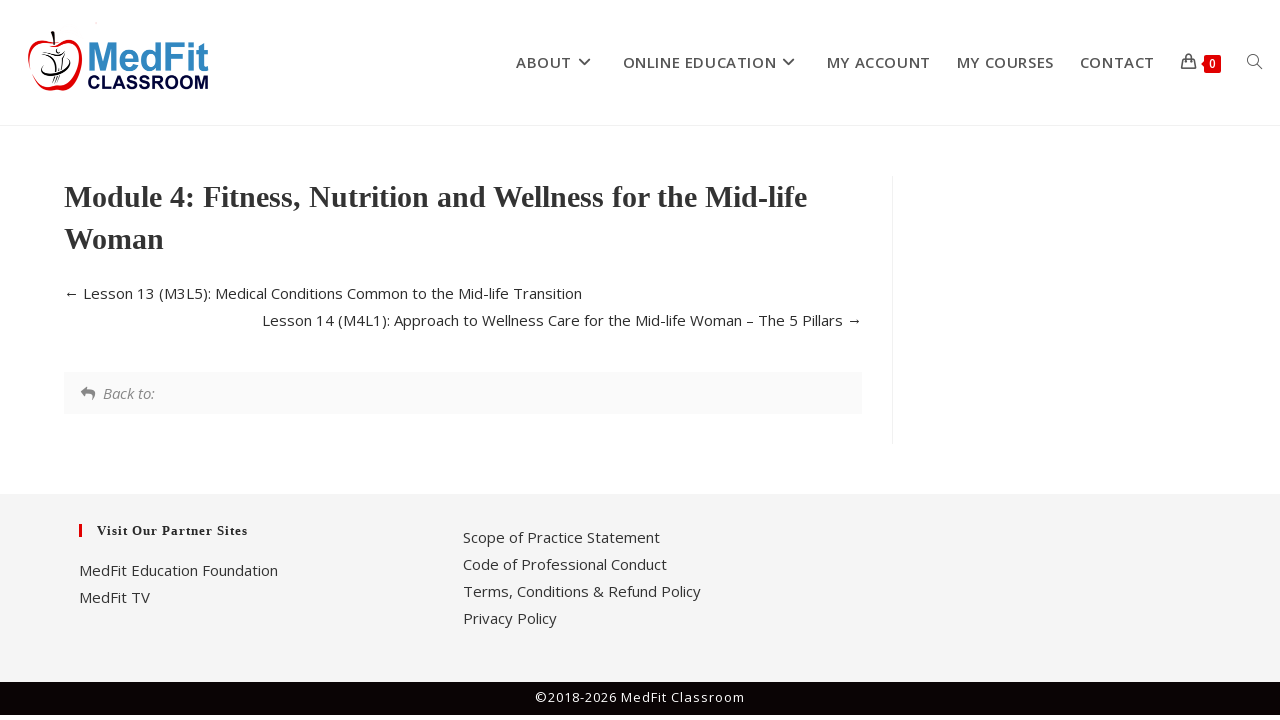

--- FILE ---
content_type: text/css
request_url: https://www.medfitclassroom.org/wp-content/plugins/custom-classroom/assets/custom-classroom.css?ver=1.0
body_size: 38
content:
.page-header{display:none !important;}

--- FILE ---
content_type: application/javascript
request_url: https://www.medfitclassroom.org/wp-content/plugins/mfncustomcode/js/mfn-login-ajax-script.js
body_size: 368
content:
jQuery(document).ready(function() {
	jQuery('.account-page-submit').click(function(){
		jQuery.ajax({
		    type: "post",
		    url: mfn_login.ajax_url,
		    data: {action:'login_to_mfn_func', username: jQuery('#username').val(), password: jQuery('#password').val()},
		    success: function(msg){
		        jQuery('.show-results').html(msg);
		    }
		});
	});
});



--- FILE ---
content_type: application/javascript
request_url: https://www.medfitclassroom.org/wp-content/plugins/woocommerce-customer-history/assets/js/tracking.js?ver=1.2.0
body_size: 655
content:
( function ( window, document, $, undefined ) {

	var WCCH = {

		init: function () {
			WCCH.trackHistory();
		},

		trackHistory: function () {
			$.ajax({
				type: "POST",
				url: wcch.ajaxUrl,
				data: {
					action: 'wcch_track_history',
					page_url: wcch.currentUrl,
					referrer: document.referrer
				},
				success: function ( response ) {
					// if ( window.console && window.console.log ) {
					// 	console.log( response );
					// }
				}

			}).fail( function ( response ) {
				// if ( window.console && window.console.log ) {
				// 	console.log( response );
				// }
			});
		}
	};

	WCCH.init();

})( window, document, jQuery );

